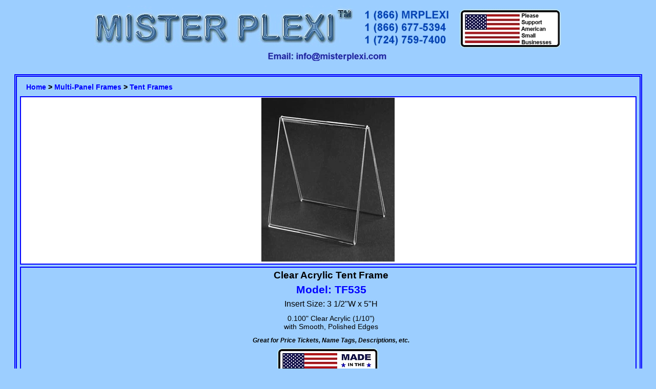

--- FILE ---
content_type: text/html
request_url: https://misterplexi.com/products/tf535.html
body_size: 1512
content:
<!DOCTYPE html>
<html lang="en">
<head>
<link rel="stylesheet" type="text/css" href="mpstyleproducts.css">
<title>MisterPlexi | TF535 Acrylic Tent Style Sign Holder Frame</title>
        <meta name="description" content="Clear Acrylic Double Sided Tent Style Sign Holder Frame.">
        <meta name="keywords" content="Acrylic Tent Frame, Acrylic Two Sided Frame, Acrylic 2 Sided Frame, Acrylic 2 Sided Tent Sign Holder, Plexi Tent Frame, Plexi Two Sided Frame, Plexi 2 Sided Frame, Plexi 2 Sided Tent Sign Holder, Lucite Tent Frame, Lucite Two Sided Frame, Lucite 2 Sided Frame, Lucite 2 Sided Tent Sign Holder.">
<meta http-equiv="Content-Type" content="text/html; charset=iso-8859-1">
<meta name="viewport" content="width=device-width, initial-scale=1.0">
</head>
<body>  
<table class="center" width="100%">
<tr>
<td class="headgraphic">
<a href="../index.html" title="MisterPlexi Main Page"><img src="../image/mplogo.jpg" width=504 height=85 alt="MisterPlexi | Acrylic and Plastic Displays and Display Products" class="mplogo"></a>&nbsp;&nbsp;<a href="tel:8666775394"><img src="../image/mrplexiphone.jpg" width=200 height=85 alt="MisterPlexi | Acrylic and Plastic Displays and Display Products" class="mplogo"></a><img src="../image/supportamericancompanies.jpg" alt="Please Supprt American Companies by Buying Products Proudly Made in the USA" width=200 height=80><br><a href="mailto:info@misterplexi.com"><img src="../image/mpemail.jpg" width=250 height=20 alt="MisterPlexi | Acrylic and Plastic Displays and Display Products" class="mplogo"></a>
</td>
</tr>
</table>
<img src="../image/alert.jpg" class="alert" alt="MisterPlexi Alerts">
<table class="main">
<tr>
<td class="menu"><a href="../index.html">Home</a> > <a href="../panel.html">Multi-Panel Frames</a> > <a href="../tentframes.html">Tent Frames</a></td>
</tr>
<tr>
<td class="pic"><img src="../image/tf535.jpg" alt="Clear Acrylic 2 Sided Tent Style Photo Frame or Sign Holder" width=260 height=320></td>
</tr>
<tr>
<td class="rightpanel" width="100%">
<h1>Clear Acrylic Tent Frame</h1>
<h2>Model: TF535</h2>
<p class="size">Insert Size: 3 1/2"W x 5"H</p>
<p class="material">0.100" Clear Acrylic (1/10")<br>with Smooth, Polished Edges</p>
<p class="italic">Great for Price Tickets, Name Tags, Descriptions, etc.</p>
<img src="../image/madeinusa.jpg" alt="proudly made in america" width=200 height=80>
<table class="pricing">
<tr>
<th>Quantity</th>
<th>Price Each</th>
<tr><td class="whitebg" colspan=2>Closeout 74 Left</td></tr>
<tr><td class="whitebg">1-74</td><td class="whitebg">$3.50</td></tr>
<tr><td colspan=2>

<div class="ecsp ecsp-SingleProduct-v2 ecsp-SingleProduct-v2-centered ecsp-Product ec-Product-62574449" itemscope itemtype="http://schema.org/Product" data-single-product-id="62574449"><div class="ecsp-title" itemprop="name" style="display:none;" content="TF535 Acrylic 2-Sided Tent Frame 3 1/2&#x0022;W x 5&#x0022;H"></div><div customprop="qty"></div><div customprop="addtobag"></div></div><script data-cfasync="false" type="text/javascript" src="https://app.ecwid.com/script.js?7884084&data_platform=singleproduct_v2" charset="utf-8"></script><script type="text/javascript">xProduct()</script>

</td>
</tr>
</table>
<p class="blurb">The TF535 is a Clear Acrylic Double Sided Tent Style Sign Holder Frame for Small Inserts such as Photos or Price Tags. Hand Manufactured from Sturdy Crystal Clear Acrylic, This Plexi Signholder is Durable and is Built to Last. </p>
</td>
</tr>
</table>
<br>
<table width="100%">
<tr>
<td class="footer">
<img src="../image/footer.jpg" width=640 height=80 border="0" alt="MisterPlexi Contact Information">
<br><br><div data-fixed="TRUE" 
data-fixed-position="TOP_RIGHT"
data-fixed-shape="PILL" 
data-horizontal-indent="24" 
data-vertical-indent="72" class="ec-cart-widget"></div>
<div>
<script data-cfasync="false" type="text/javascript" 
src="https://app.ecwid.com/script.js?7884084&data_platform=code" 
charset="utf-8"></script><script>Ecwid.init();</script></div>
</td>
</tr>
<tr>
<td id="copy">Copyright &#169; 2000 - 2026 MisterPlexi / MP Enterprises</td>
</tr>
</table>
</html>

--- FILE ---
content_type: text/css
request_url: https://misterplexi.com/products/mpstyleproducts.css
body_size: 870
content:
body 
{background-color:#9cceff; color:#000000; font-family:Arial, Helvetica, sans-serif; text-align:center; font-size:16px; font:bold arial, sans-serif;}
a:link {color:#0000FF;text-decoration:none;}
a:visited {color:#0000FF;text-decoration:none;}
a:hover {color:#008800;text-decoration:underline;}

.mplogo {margin: auto;}

.alert {display: block;
    margin-left: auto;
    margin-right: auto;
    }

table.main {
    margin-left:auto; 
    margin-right:auto;
padding:2px;
border: 5px double #0000FF; border-spacing:4px; 
  }

table.header {text-align:center;}

.center {text-align:center;}

li {text-align:left;}

.bcenter {text-align:center; font-family:Arial, Helvetica, sans-serif; font-size:130%; 
font:bold arial, sans-serif; color:#000000; margin: 0 auto; position:relative; left:6px; padding: 6px;}

.pricing {text-align:center; margin: 0 auto; position:center; left:6px; padding: 6px;}

.rightpanel {border: 2px solid #0000FF; border-spacing:4px; text-align: center;}

.menu {font-family:Arial, Helvetica, sans-serif; 
font:bold 14px arial, sans-serif; text-align:left; margin: 0 auto; position:relative; left:6px; padding: 6px;}

h1 {font-family:Arial, Helvetica, sans-serif; font-size:120%; 
font:bold arial, sans-serif; margin: 0 auto; position:relative; left:6px; padding: 6px;}

h2 {font-family:Arial, Helvetica, sans-serif; font-size:130%; 
font:bold arial, sans-serif; color:#0000ff; margin: 0 auto; position:relative; left:6px; padding: 6px;}

h3 {font-family:Arial, Helvetica, sans-serif; font-size:110%;
font:bold arial, sans-serif; text-align:left; margin: 0 auto; position:relative; left:6px; padding: 6px;}

h4 {font-family:Arial, Helvetica, sans-serif; font-size:110%;
font:bold arial, sans-serif; text-align:left; margin: 0 auto; position:relative; left:6px; padding: 6px;}

.italic {font:italic bold 12px arial, sans-serif; margin: 0 auto; position:relative; left:6px; padding: 6px;}

.reditalic {font-family:Arial, Helvetica, sans-serif; 
font: italic bold 16px arial, sans-serif; text-align:left; margin: 0 auto; position:relative; left:6px; padding: 6px; color:#ff0000;}

.stdtext {font-family:Arial, Helvetica, sans-serif; 
font:bold 12px arial, sans-serif; color:#0000ff; text-align:center; margin: 0 auto; position:relative; left:6px; padding: 6px;}

.link {font:bold 12px arial, sans-serif; text-align:left; margin: 0 auto; position:relative; left:6px; padding: 6px;}

.link14 {font:bold 14px arial, sans-serif; text-align:left; margin: 0 auto; position:relative; left:6px; padding: 6px;}

.link16 {font:bold 16px arial, sans-serif; text-align:left; margin: 0 auto; position:relative; left:6px; padding: 6px;}

h5 {font-family:Arial, Helvetica, sans-serif; 
font: bold 16px arial, sans-serif; color:#ff0000; margin: 0 auto; position:relative; left:6px; padding: 6px;}

h6 {font-family:Arial, Helvetica, sans-serif; 
font: bold 12px arial, sans-serif; text-align:center margin: 0 auto; position:relative; left:6px; padding: 6px;}

.material {font-family:Arial, Helvetica, sans-serif; 
font:bold arial, sans-serif; font-size:90%; margin: 0 auto; position:relative; left:6px; padding: 6px;}

.size {font-family:Arial, Helvetica, sans-serif; 
font:bold arial, sans-serif; font-size:100%; margin: 0 auto; position:relative; left:6px; padding: 6px;}

.casepack {font-family:Arial, Helvetica, sans-serif; 
font:bold 12px arial, sans-serif; text-align:center; margin: 0 auto; position:relative; left:6px; padding: 6px;}

.blurb {font-family:Arial, Helvetica, sans-serif;
font:bold 11px arial, sans-serif; margin: 0 auto; position:relative; left:6px; padding: 6px;}

img {border-width: 0; max-width: 100%; height: auto;}

td.headgraphic {text-align:center;}

.stdbg {background-color:#9cceff; padding:2px; text-align:center; font:14px arial, sans-serif;}

.stdbgbold {background-color:#9cceff; padding:2px; text-align:center; font:bold 14px arial, sans-serif;}

.whitebg {background-color:#ffffff; padding:3px; text-align:center; font:bold 15px arial, sans-serif;}

.graybg {background-color:#d6d6d6; padding:3px; text-align:center; font:bold 15px arial, sans-serif;}

.yellowbg {background-color:#ecec86; padding:3px; text-align:center; font:bold 15px arial, sans-serif;}

.greenbg {background-color:#b0fd98; padding:3px; text-align:center; font:bold 15px arial, sans-serif;}

.bluebg {background-color:#bae0fd; padding:3px; text-align:center; font:bold 15px arial, sans-serif;}

.rosebg {background-color:#fd9898; padding:3px; text-align:center; font:bold 15px arial, sans-serif;}

.whitebgnarrow {background-color:#ffffff; padding:3px; text-align:center; font:bold 12px arial, sans-serif;}

.graybgnarrow {background-color:#d6d6d6; padding:3px; text-align:center; font:bold 12px arial, sans-serif;}

.yellowbgnarrow {background-color:#ecec86; padding:3px; text-align:center; font:bold 12px arial, sans-serif;}

.greenbgnarrow {background-color:#b0fd98; padding:3px; text-align:center; font:bold 12px arial, sans-serif;}

.bluebgnarrow {background-color:#bae0fd; padding:3px; text-align:center; font:bold 12px arial, sans-serif;}

.rosebgnarrow {background-color:#fd9898; padding:3px; text-align:center; font:bold 12px arial, sans-serif;}

.productbg {background-color:#ffffff; padding:4px; text-align:left; font:bold 15px arial, sans-serif;}

.productbgnarrow {background-color:#ffffff; padding:4px; text-align:left; font: 15px arial, sans-serif;}

.closeoutbg {background-color:#ffffff; padding:8px; text-align:center; font:bold 14px arial, sans-serif; color:#ff0000;}

.closeoutredtext {background-color:#ffffff; padding:3px; text-align:center; font:bold 15px arial; color:red; sans-serif; }

td {line-height: 1em;}

td.pic {text-align:center; background-color:#ffffff; border: 2px solid #0000FF; border-spacing:4px;}

td.picbk {text-align:center; background-color:#000000;}

img.middle {vertical-align:middle;}

th
{font-family:Arial, Helvetica, sans-serif; background-color:blue; font: 12px arial, sans-serif; color:white; text-align:left; 
  padding:2px; text-align:center;}

td.footer {text-align:center;}

#copy {text-align:center; font-family:Arial, Helvetica, sans-serif; font:bold 14px arial, sans-serif;}

